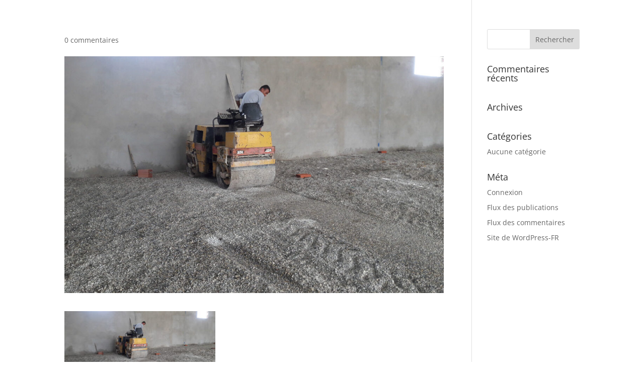

--- FILE ---
content_type: text/css
request_url: https://www.talel.tn/wp-content/themes/tounsi-xyz/style.css?ver=4.18.0
body_size: -182
content:
/*
Theme Name: Tounsi xYz
Author: Tounsi xYz
Description: this theme is for TALEL
Version: 1.0
Template: Divi

This is the child theme for Divi theme, generated with Generate Child Theme plugin by catchthemes.

(optional values you can add: Theme URI, Author URI, License, License URI, Tags, Text Domain)
*/
